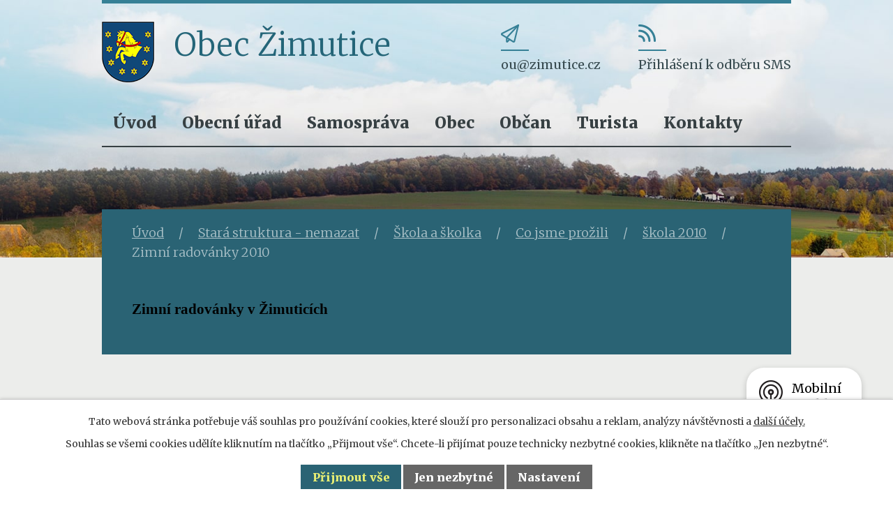

--- FILE ---
content_type: text/html; charset=utf-8
request_url: https://www.zimutice.cz/zimni-radovanky-2010?mainSection-dataAggregatorCalendar-8008771-date=202403
body_size: 7502
content:
<!DOCTYPE html>
<html lang="cs" data-lang-system="cs">
	<head>



		<!--[if IE]><meta http-equiv="X-UA-Compatible" content="IE=EDGE"><![endif]-->
			<meta name="viewport" content="width=device-width, initial-scale=1, user-scalable=yes">
			<meta http-equiv="content-type" content="text/html; charset=utf-8" />
			<meta name="robots" content="index,follow" />
			<meta name="author" content="Antee s.r.o." />
			<meta name="description" content="Obec Žimutice se nachází v okrese České Budějovice, kraj Jihočeský." />
			<meta name="keywords" content="Žimutice, České Budějovice, Jihočeský kraj" />
			<meta name="viewport" content="width=device-width, initial-scale=1, user-scalable=yes" />
<title>Zimní radovánky 2010 | zimutice.cz</title>

		<link rel="stylesheet" type="text/css" href="https://cdn.antee.cz/jqueryui/1.8.20/css/smoothness/jquery-ui-1.8.20.custom.css?v=2" integrity="sha384-969tZdZyQm28oZBJc3HnOkX55bRgehf7P93uV7yHLjvpg/EMn7cdRjNDiJ3kYzs4" crossorigin="anonymous" />
		<link rel="stylesheet" type="text/css" href="/style.php?nid=SUNW&amp;ver=1768399196" />
		<link rel="stylesheet" type="text/css" href="/css/libs.css?ver=1768399900" />
		<link rel="stylesheet" type="text/css" href="https://cdn.antee.cz/genericons/genericons/genericons.css?v=2" integrity="sha384-DVVni0eBddR2RAn0f3ykZjyh97AUIRF+05QPwYfLtPTLQu3B+ocaZm/JigaX0VKc" crossorigin="anonymous" />

		<script src="/js/jquery/jquery-3.0.0.min.js" ></script>
		<script src="/js/jquery/jquery-migrate-3.1.0.min.js" ></script>
		<script src="/js/jquery/jquery-ui.min.js" ></script>
		<script src="/js/jquery/jquery.ui.touch-punch.min.js" ></script>
		<script src="/js/libs.min.js?ver=1768399900" ></script>
		<script src="/js/ipo.min.js?ver=1768399889" ></script>
			<script src="/js/locales/cs.js?ver=1768399196" ></script>

			<script src='https://www.google.com/recaptcha/api.js?hl=cs&render=explicit' ></script>

		<link href="/aktuality-archiv?action=atom" type="application/atom+xml" rel="alternate" title="Aktuality - archiv">
		<link href="/aktuality?action=atom" type="application/atom+xml" rel="alternate" title="Aktuality">
		<link href="/uredni-deska?action=atom" type="application/atom+xml" rel="alternate" title="Úřední deska">
		<link href="/elektronicky-zpravodaj-skupiny-cez?action=atom" type="application/atom+xml" rel="alternate" title="Elektronický zpravodaj skupiny ČEZ staré">
		<link href="/kalendar-akci-pripravovane-akce?action=atom" type="application/atom+xml" rel="alternate" title="Kalendář akcí - přípravované akce">
		<link href="/co-je-noveho-?action=atom" type="application/atom+xml" rel="alternate" title="Co je nového">
<link rel="preconnect" href="https://fonts.gstatic.com/" crossorigin>
<link href="https://fonts.googleapis.com/css2?family=Merriweather:wght@300;400;900&amp;display=fallback" rel="stylesheet">
<link href="/image.php?nid=978&amp;oid=8125492&amp;width=36" rel="icon" type="image/png">
<link rel="shortcut icon" href="/image.php?nid=978&amp;oid=8125492&amp;width=36">
<link rel="preload" href="/image.php?nid=978&amp;oid=8125494&amp;width=75" as="image">
<script>
ipo.api.live('body', function(el) {
//posun patičky
$(el).find("#ipocopyright").insertAfter("#ipocontainer");
//třída action-button na backlink
$(el).find(".backlink").addClass("action-button");
//posun h1
if(($("#system-menu").length != 1) && ($(window).width() > 1024) && ($("#page8001283").length != 1)) {
$(el).find("h1").insertAfter("#iponavigation > p");
}
//posun breadcrumbs
if($(window).width() <= 1024) {
$(el).find("#iponavigation").insertAfter("#ipotopmenuwrapper");
}
});
</script>


	</head>

	<body id="page1659383" class="subpage1659383 subpage3685490 subpage479156 subpage73226 subpage8148405"
			
			data-nid="978"
			data-lid="CZ"
			data-oid="1659383"
			data-layout-pagewidth="1024"
			
			data-slideshow-timer="3"
			
						
				
				data-layout="responsive" data-viewport_width_responsive="1024"
			>



							<div id="snippet-cookiesConfirmation-euCookiesSnp">			<div id="cookieChoiceInfo" class="cookie-choices-info template_1">
					<p>Tato webová stránka potřebuje váš souhlas pro používání cookies, které slouží pro personalizaci obsahu a reklam, analýzy návštěvnosti a 
						<a class="cookie-button more" href="https://navody.antee.cz/cookies" target="_blank">další účely.</a>
					</p>
					<p>
						Souhlas se všemi cookies udělíte kliknutím na tlačítko „Přijmout vše“. Chcete-li přijímat pouze technicky nezbytné cookies, klikněte na tlačítko „Jen nezbytné“.
					</p>
				<div class="buttons">
					<a class="cookie-button action-button ajax" id="cookieChoiceButton" rel=”nofollow” href="/zimni-radovanky-2010?mainSection-dataAggregatorCalendar-8008771-date=202403&amp;do=cookiesConfirmation-acceptAll">Přijmout vše</a>
					<a class="cookie-button cookie-button--settings action-button ajax" rel=”nofollow” href="/zimni-radovanky-2010?mainSection-dataAggregatorCalendar-8008771-date=202403&amp;do=cookiesConfirmation-onlyNecessary">Jen nezbytné</a>
					<a class="cookie-button cookie-button--settings action-button ajax" rel=”nofollow” href="/zimni-radovanky-2010?mainSection-dataAggregatorCalendar-8008771-date=202403&amp;do=cookiesConfirmation-openSettings">Nastavení</a>
				</div>
			</div>
</div>				<div id="ipocontainer">

			<div class="menu-toggler">

				<span>Menu</span>
				<span class="genericon genericon-menu"></span>
			</div>

			<span id="back-to-top">

				<i class="fa fa-angle-up"></i>
			</span>

			<div id="ipoheader">

				<div class="header">
	<div class="layout-container flex-container">
		<div>
			<a title="Obec Žimutice" href="/" class="header-logo">
				<img src="/image.php?nid=978&amp;oid=8125494&amp;width=75" alt="Logo">
				<span class="brand_name">
					<span>Obec</span> Žimutice
				</span>
			</a>
		</div>
		<div class="header_action">
			<div class="header_links">
				<a title="Napsat e-mail" href="mailto:ou@zimutice.cz">
					<span class="header_link">
						<span class="icon_holder">
							<img src="/image.php?nid=978&amp;oid=8126569&amp;width=26" alt="E-mail">
						</span>
						<span class="text_holder">ou@zimutice.cz</span>
					</span>
				</a>
				<a title="Odebírat SMS" href="/odber-sms">
					<span class="header_link">
						<span class="icon_holder">
							<img src="/image.php?nid=978&amp;oid=8126574&amp;width=26" alt="SMS">
						</span>
						<span class="text_holder">Přihlášení k odběru SMS</span>
					</span>
				</a>
			</div>
		</div>
	</div>
</div>



<div class="header_image_wrapper next_pages">
	
		 
		<div class="header_image" style="background-image:url(/image.php?oid=8125536&amp;nid=978&amp;width=2000);"></div>
		 
	
</div>			</div>

			<div id="ipotopmenuwrapper">

				<div id="ipotopmenu">
<h4 class="hiddenMenu">Horní menu</h4>
<ul class="topmenulevel1"><li class="topmenuitem1 noborder" id="ipomenu8001283"><a href="/">Úvod</a></li><li class="topmenuitem1" id="ipomenu73064"><a href="/obecni-urad">Obecní úřad</a><ul class="topmenulevel2"><li class="topmenuitem2" id="ipomenu73065"><a href="/zakladni-informace-obec">Základní informace</a></li><li class="topmenuitem2" id="ipomenu73066"><a href="/popis-uradu">Popis úřadu</a></li><li class="topmenuitem2" id="ipomenu1394940"><a href="/povinne-zverejnovane-informace">Povinně zveřejňované informace</a></li><li class="topmenuitem2" id="ipomenu73067"><a href="/poskytovani-informaci-prijem-podani">Poskytování informací, příjem podání</a></li><li class="topmenuitem2" id="ipomenu3654778"><a href="/uredni-deska">Úřední deska</a></li><li class="topmenuitem2" id="ipomenu8001332"><a href="https://cro.justice.cz/" target="_blank">Registr oznámení</a></li><li class="topmenuitem2" id="ipomenu3652976"><a href="/verejne-zakazky">Veřejné zakázky</a></li></ul></li><li class="topmenuitem1" id="ipomenu8001286"><a href="/samosprava">Samospráva</a><ul class="topmenulevel2"><li class="topmenuitem2" id="ipomenu8001334"><a href="/rada-a-zastupitelstvo-obce">Rada a zastupitelstvo obce</a></li><li class="topmenuitem2" id="ipomenu73069"><a href="/rozpocet-rozpoctove-opatreni">Rozpočet, rozpočtové opatření</a></li><li class="topmenuitem2" id="ipomenu73070"><a href="/elektronicka-podatelna">Elektronická podatelna</a></li><li class="topmenuitem2" id="ipomenu73068"><a href="/vyhlasky-a-zakony">Vyhlášky a zákony</a></li></ul></li><li class="topmenuitem1" id="ipomenu8001287"><a href="/obec">Obec</a><ul class="topmenulevel2"><li class="topmenuitem2" id="ipomenu8023147"><a href="/o-nasi-obci">O naší obci</a></li><li class="topmenuitem2" id="ipomenu73216"><a href="/casti-obce">Části obce</a><ul class="topmenulevel3"><li class="topmenuitem3" id="ipomenu73217"><a href="/krakovcice">Krakovčice</a></li><li class="topmenuitem3" id="ipomenu73218"><a href="/porezany">Pořežany</a><ul class="topmenulevel4"><li class="topmenuitem4" id="ipomenu4154636"><a href="/kaple-porezany">Kaple Pořežany</a></li></ul></li><li class="topmenuitem3" id="ipomenu73219"><a href="/smilovice">Smilovice</a></li><li class="topmenuitem3" id="ipomenu73220"><a href="/sobetice">Sobětice</a></li><li class="topmenuitem3" id="ipomenu73221"><a href="/tritim">Třitim</a></li><li class="topmenuitem3" id="ipomenu73222"><a href="/tuchonice">Tuchonice</a></li><li class="topmenuitem3" id="ipomenu8165443"><a href="/hrusov">Hrušov</a></li></ul></li><li class="topmenuitem2" id="ipomenu6565266"><a href="http://www.zsmszimutice.cz" target="_blank">Základní a mateřská škola</a></li><li class="topmenuitem2" id="ipomenu73227"><a href="/podnikani-v-obci">Podnikání v obci</a></li><li class="topmenuitem2" id="ipomenu8672644"><a href="/mobilni-rozhlas">Mobilní rozhlas</a></li><li class="topmenuitem2" id="ipomenu12756340"><a href="/mas-vltava">MAS Vltava</a></li></ul></li><li class="topmenuitem1" id="ipomenu8001288"><a href="/obcan">Občan</a><ul class="topmenulevel2"><li class="topmenuitem2" id="ipomenu3652980"><a href="/aktuality">Aktuality</a></li><li class="topmenuitem2" id="ipomenu12983972"><a href="/odpady">Odpady</a></li><li class="topmenuitem2" id="ipomenu10358795"><a href="/co-je-noveho-">Co je nového</a></li><li class="topmenuitem2" id="ipomenu7004516"><a href="/strategicky-rozvojovy-plan-2018-2030">Strategický rozvojový plán 2018 - 2030</a></li><li class="topmenuitem2" id="ipomenu7818934"><a href="/realizovane-projekty">Realizované projekty</a></li><li class="topmenuitem2" id="ipomenu926398"><a href="/oranzovy-rok">Oranžový rok</a></li><li class="topmenuitem2" id="ipomenu8497939"><a href="/zpravodaj-skupiny-cez">Elektronický zpravodaj skupiny ČEZ</a></li><li class="topmenuitem2" id="ipomenu3770925"><a href="http://geoportal.gepro.cz/OBCE/zimutice" target="_blank">Mapy obce Žimutice</a></li><li class="topmenuitem2" id="ipomenu6616569"><a href="http://www.hasici-zimutice.cz/" target="_blank">Hasiči Žimutice</a></li><li class="topmenuitem2" id="ipomenu7735183"><a href="/volby">Volby</a></li><li class="topmenuitem2" id="ipomenu11520121"><a href="/knihovna-zimutice">Knihovna Žimutice</a></li></ul></li><li class="topmenuitem1" id="ipomenu8001289"><a href="/turista">Turista</a><ul class="topmenulevel2"><li class="topmenuitem2" id="ipomenu7836594"><a href="/muzeum-porezany">Muzeum Pořežany</a></li></ul></li><li class="topmenuitem1" id="ipomenu8001290"><a href="/kontakty">Kontakty</a></li></ul>
					<div class="cleartop"></div>
				</div>
			</div>
			<div id="ipomain">
				<div class="data-aggregator-calendar" id="data-aggregator-calendar-8008771">
	<h4 class="newsheader">Kalendář akcí</h4>
	<div class="newsbody">
<div id="snippet-mainSection-dataAggregatorCalendar-8008771-cal"><div class="blog-cal ui-datepicker-inline ui-datepicker ui-widget ui-widget-content ui-helper-clearfix ui-corner-all">
	<div class="ui-datepicker-header ui-widget-header ui-helper-clearfix ui-corner-all">
		<a class="ui-datepicker-prev ui-corner-all ajax" href="/zimni-radovanky-2010?mainSection-dataAggregatorCalendar-8008771-date=202402&amp;do=mainSection-dataAggregatorCalendar-8008771-reload" title="Předchozí měsíc">
			<span class="ui-icon ui-icon-circle-triangle-w">Předchozí</span>
		</a>
		<a class="ui-datepicker-next ui-corner-all ajax" href="/zimni-radovanky-2010?mainSection-dataAggregatorCalendar-8008771-date=202404&amp;do=mainSection-dataAggregatorCalendar-8008771-reload" title="Následující měsíc">
			<span class="ui-icon ui-icon-circle-triangle-e">Následující</span>
		</a>
		<div class="ui-datepicker-title">Březen 2024</div>
	</div>
	<table class="ui-datepicker-calendar">
		<thead>
			<tr>
				<th title="Pondělí">P</th>
				<th title="Úterý">Ú</th>
				<th title="Středa">S</th>
				<th title="Čtvrtek">Č</th>
				<th title="Pátek">P</th>
				<th title="Sobota">S</th>
				<th title="Neděle">N</th>
			</tr>

		</thead>
		<tbody>
			<tr>

				<td>

						<span class="tooltip ui-state-default ui-datepicker-other-month">26</span>
				</td>
				<td>

						<span class="tooltip ui-state-default ui-datepicker-other-month">27</span>
				</td>
				<td>

						<span class="tooltip ui-state-default ui-datepicker-other-month">28</span>
				</td>
				<td>

						<span class="tooltip ui-state-default ui-datepicker-other-month">29</span>
				</td>
				<td>

						<span class="tooltip ui-state-default">1</span>
				</td>
				<td>

						<span class="tooltip ui-state-default saturday day-off">2</span>
				</td>
				<td>

						<span class="tooltip ui-state-default sunday day-off">3</span>
				</td>
			</tr>
			<tr>

				<td>

						<span class="tooltip ui-state-default">4</span>
				</td>
				<td>

						<span class="tooltip ui-state-default">5</span>
				</td>
				<td>

						<span class="tooltip ui-state-default">6</span>
				</td>
				<td>

						<span class="tooltip ui-state-default">7</span>
				</td>
				<td>

						<span class="tooltip ui-state-default">8</span>
				</td>
				<td>

						<span class="tooltip ui-state-default saturday day-off">9</span>
				</td>
				<td>

						<span class="tooltip ui-state-default sunday day-off">10</span>
				</td>
			</tr>
			<tr>

				<td>

						<span class="tooltip ui-state-default">11</span>
				</td>
				<td>

						<span class="tooltip ui-state-default">12</span>
				</td>
				<td>

						<span class="tooltip ui-state-default">13</span>
				</td>
				<td>

						<span class="tooltip ui-state-default">14</span>
				</td>
				<td>

						<span class="tooltip ui-state-default">15</span>
				</td>
				<td>

						<span class="tooltip ui-state-default saturday day-off">16</span>
				</td>
				<td>

						<span class="tooltip ui-state-default sunday day-off">17</span>
				</td>
			</tr>
			<tr>

				<td>

						<span class="tooltip ui-state-default">18</span>
				</td>
				<td>

						<span class="tooltip ui-state-default">19</span>
				</td>
				<td>

						<span class="tooltip ui-state-default">20</span>
				</td>
				<td>

						<span class="tooltip ui-state-default">21</span>
				</td>
				<td>

						<span class="tooltip ui-state-default">22</span>
				</td>
				<td>

						<span class="tooltip ui-state-default saturday day-off">23</span>
				</td>
				<td>

						<span class="tooltip ui-state-default sunday day-off">24</span>
				</td>
			</tr>
			<tr>

				<td>

						<span class="tooltip ui-state-default">25</span>
				</td>
				<td>

						<span class="tooltip ui-state-default">26</span>
				</td>
				<td>

						<span class="tooltip ui-state-default">27</span>
				</td>
				<td>

						<span class="tooltip ui-state-default">28</span>
				</td>
				<td>

						<span class="tooltip ui-state-default day-off holiday" title="Velký pátek">29</span>
				</td>
				<td>

						<span class="tooltip ui-state-default saturday day-off">30</span>
				</td>
				<td>

						<span class="tooltip ui-state-default sunday day-off">31</span>
				</td>
			</tr>
		</tbody>
	</table>
</div>
</div>	</div>
</div>

				<div id="ipomainframe">
					<div id="ipopage">
<div id="iponavigation">
	<h5 class="hiddenMenu">Drobečková navigace</h5>
	<p>
			<a href="/">Úvod</a> <span class="separator">&gt;</span>
			<a href="/stara-struktura-nemazat">Stará struktura - nemazat</a> <span class="separator">&gt;</span>
			<a href="/skola-a-skolka">Škola a školka</a> <span class="separator">&gt;</span>
			<a href="/co-jsme-prozili">Co jsme prožili</a> <span class="separator">&gt;</span>
			<a href="/skola-2010">škola 2010</a> <span class="separator">&gt;</span>
			<span class="currentPage">Zimní radovánky 2010</span>
	</p>

</div>
						<div class="ipopagetext">
							<div class="text view-default content">
								

<div id="snippet--flash"></div>
								
																	<div class="paragraph">

<h1><b style="mso-bidi-font-weight: normal"><span class="huge-text" style="font-family: Times New Roman; color: #000000;"><span style="FONT-SIZE: 16pt; mso-bidi-font-weight: normal"><span style="mso-bidi-font-size: 12.0pt">Zimní radovánky v Žimuticích</span></span></span></b></h1>
<p class="MsoNormal" style="text-align: center; MARGIN: 0cm 0cm 0pt; TEXT-ALIGN: center"><b><span class="huge-text" style="font-family: Times New Roman; color: #000000;"><span style="FONT-WEIGHT: bold; FONT-SIZE: 16pt; mso-bidi-font-size: 12.0pt">&nbsp;</span></span></b></p>
<p class="MsoNormal" style="MARGIN: 0cm 0cm 0pt"><span class="bigger-text" style="font-family: Times New Roman; color: #000000;"><span style="FONT-SIZE: 14pt; mso-bidi-font-size: 12.0pt">&nbsp;</span></span></p>
<p class="MsoBodyText" style="MARGIN: 0cm 0cm 0pt"><span class="bigger-text" style="font-family: Times New Roman;"><span style="FONT-SIZE: 14pt"><span style="mso-bidi-font-size: 12.0pt"><span style="color: #000000;"><span style="mso-spacerun: yes">&nbsp;&nbsp;&nbsp; </span>Přívaly sněhu jsme si užívali plnou měrou při hodinách tělesné a výtvarné výchovy. Vzali jsme si boby, lopaty, sáňky i pytel naplněný slámou a vydali jsme se na nedaleký kopec, kde nám nic nebránilo řádně se vyřádit. Jezdili jsme jak o závod, někdy samostatně, jindy s&nbsp;kamarádem či se zapojili v&nbsp;mašinku.</span></span></span></span></p>
<p class="MsoBodyText" style="MARGIN: 0cm 0cm 0pt"><span class="bigger-text" style="font-family: Times New Roman;"><span style="FONT-SIZE: 14pt"><span style="mso-bidi-font-size: 12.0pt"><span style="color: #000000;"><span style="mso-spacerun: yes">&nbsp;&nbsp;&nbsp; </span>Též jsme si stavěli různé stavby, mohli jsme vidět hrady, sopky, ale největší úspěch slavilo iglú. Všichni byli jako sněhuláci.</span></span></span></span></p>
<p class="MsoBodyText" style="MARGIN: 0cm 0cm 0pt"><span class="bigger-text" style="font-family: Times New Roman;"><span style="FONT-SIZE: 14pt"><span style="mso-bidi-font-size: 12.0pt"><span style="color: #000000;"><span style="mso-spacerun: yes">&nbsp;&nbsp;&nbsp;&nbsp; </span>Další netradiční hodinu jsme věnovali malování na sníh pomocí plastových lahví, které jsme naplnili barevnou vodou. Vznikaly rozmanité obrázky, jež vydržely bohužel jen pár hodin. Ale radost jsme měli stejně. Na závěr jsme si prohlédli celou galerii tvořenou z&nbsp;aut, kočičky, sluníčka, kytiček a rozkvetlé zahrádky.</span></span></span></span></p>
<p class="MsoBodyText" style="MARGIN: 0cm 0cm 0pt"><span class="bigger-text" style="font-family: Times New Roman; color: #000000;"><span style="FONT-SIZE: 14pt"><span style="mso-bidi-font-size: 12.0pt"><span style="mso-spacerun: yes">&nbsp;&nbsp;&nbsp;&nbsp; </span></span></span></span></p>
<p class="MsoBodyText" style="MARGIN: 0cm 0cm 0pt"><span class="bigger-text" style="font-family: Times New Roman;"><span style="FONT-SIZE: 14pt"><span style="mso-bidi-font-size: 12.0pt"><span style="color: #000000;"><span style="mso-spacerun: yes">&nbsp;&nbsp;&nbsp;&nbsp;&nbsp;&nbsp;&nbsp;&nbsp;&nbsp;&nbsp;&nbsp;&nbsp;&nbsp;&nbsp;&nbsp;&nbsp;&nbsp;&nbsp;&nbsp;&nbsp;&nbsp;&nbsp;&nbsp;&nbsp;&nbsp;&nbsp;</span><span style="mso-spacerun: yes">&nbsp;&nbsp;&nbsp;&nbsp;&nbsp;&nbsp;&nbsp;&nbsp;&nbsp;&nbsp;&nbsp;&nbsp;&nbsp;&nbsp;&nbsp;&nbsp;&nbsp;&nbsp;&nbsp;&nbsp;&nbsp;&nbsp;&nbsp;&nbsp;&nbsp;&nbsp;&nbsp;&nbsp;&nbsp;&nbsp;&nbsp;&nbsp;&nbsp;&nbsp;&nbsp;&nbsp;&nbsp;&nbsp;&nbsp;&nbsp;</span>Žáci ZŠ a MŠ Žimutice</span></span></span></span></p>
<p>
</p>
<p>&nbsp;</p>
<p style="text-align: center;"><img alt="Zimní radovánky 2010" width="520" align="middle" vspace="4" border="0" src="/image.php?nid=978&amp;oid=1659423&amp;width=520&amp;height=293"><br></p>
<p><img alt="Zimní radovánky 2010" width="520" align="middle" vspace="4" border="0" src="/image.php?nid=978&amp;oid=1659424&amp;width=520&amp;height=293"><br></p>
<p><img alt="Zimní radovánky 2010" width="520" align="middle" vspace="4" border="0" src="/image.php?nid=978&amp;oid=1659427&amp;width=520&amp;height=293"><br></p>
<p>&nbsp;</p>
<p style="text-align: center;"><img alt="Zimní radovánky 2010" width="520" align="middle" vspace="4" border="0" src="/image.php?nid=978&amp;oid=1659428&amp;width=520&amp;height=293"><br></p>
<p>
</p>
<p><img alt="Zimní radovánky 2010" width="520" align="middle" vspace="4" border="0" src="/image.php?nid=978&amp;oid=1659430&amp;width=520&amp;height=293"><br></p>
<p><img alt="Zimní radovánky 2010" width="520" align="middle" vspace="4" border="0" src="/image.php?nid=978&amp;oid=1659431&amp;width=520&amp;height=293"><br></p>
<p>
</p>
<p>&nbsp;</p>
</div>
															</div>
						</div>
					</div>


					

					

					<div class="hrclear"></div>
					<div id="ipocopyright">
<div class="copyright">
	<div class="page_footer layout-container">
	<div class="flex-container">
		<div class="left_col">
			<h2>Obec Žimutice</h2>
			<div class="flex-container">
				<div class="footer_block">
					<p>
						<strong>Adresa</strong>
						Žimutice č. 44<br>
						373 66 Žimutice
					</p>
					<p class="footer_links">
						<a href="tel:+420385737041">+420 385 737 041</a> <br>
						<a href="mailto:ou@zimutice.cz">ou@zimutice.cz</a>
					</p>
				</div>
				<div class="footer_block">
					<p class="open_times">
						<strong>Úřední hodiny</strong>
						<span>pondělí</span> 8:00 - 15:30<br>
						<span>úterý</span> 8:00 - 15:30<br>
						<span>středa</span> 8:00 - 15:30<br>
						<span>čtvrtek</span> 8:00 - 15:30<br>
						<span>pátek</span> 8:00 - 15:30
					</p>
				</div>
			</div>
		</div>
		<div class="right_col">
			<a title="Zobrazit na mapě" class="footer_map" href="https://goo.gl/maps/RL96Q1zVs3nhfemE9" target="_blank" rel="noopener noreferrer">
				<span class="footer_map_text">Kde nás najdete?</span>
				<img src="/image.php?nid=978&amp;oid=8127560" alt="Mapa">
			</a>
		</div>
	</div>
</div>
<div class="row antee">
	<div class="layout-container">
		© 2026 Žimutice, <a href="mailto:ou@zimutice.cz">Kontaktovat webmastera</a>, <span id="links"><a href="/mapa-stranek">Mapa stránek</a>, <a href="/prohlaseni-o-pristupnosti">Prohlášení o přístupnosti</a></span><br>ANTEE s.r.o. - <a href="https://www.antee.cz" rel="nofollow">Tvorba webových stránek</a>, Redakční systém IPO
	</div>
</div>
</div>
					</div>
					<div id="ipostatistics">
<script >
	var _paq = _paq || [];
	_paq.push(['disableCookies']);
	_paq.push(['trackPageView']);
	_paq.push(['enableLinkTracking']);
	(function() {
		var u="https://matomo.antee.cz/";
		_paq.push(['setTrackerUrl', u+'piwik.php']);
		_paq.push(['setSiteId', 3056]);
		var d=document, g=d.createElement('script'), s=d.getElementsByTagName('script')[0];
		g.defer=true; g.async=true; g.src=u+'piwik.js'; s.parentNode.insertBefore(g,s);
	})();
</script>
<script >
	$(document).ready(function() {
		$('a[href^="mailto"]').on("click", function(){
			_paq.push(['setCustomVariable', 1, 'Click mailto','Email='+this.href.replace(/^mailto:/i,'') + ' /Page = ' +  location.href,'page']);
			_paq.push(['trackGoal', null]);
			_paq.push(['trackPageView']);
		});

		$('a[href^="tel"]').on("click", function(){
			_paq.push(['setCustomVariable', 1, 'Click telefon','Telefon='+this.href.replace(/^tel:/i,'') + ' /Page = ' +  location.href,'page']);
			_paq.push(['trackPageView']);
		});
	});
</script>
					</div>

					<div id="ipofooter">
						<div class="rozhlas-banner-container"><a class="rozhlas-banner__icon animated pulse" title="Zobrazit mobilní rozhlas" href="#"> <img src="/img/mobilni-rozhlas/banner_icon.png" alt="logo"> <span class="rozhlas-title">Mobilní <br>Rozhlas</span> <span class="rozhlas-subtitle">Novinky z úřadu přímo do vašeho telefonu</span> </a>
	<div class="rozhlas-banner">
		<div class="rozhlas-banner__close"><a title="zavřít"><img src="/img/mobilni-rozhlas/banner_close-icon.svg" alt="zavřít"></a></div>
		<div class="rozhlas-banner__logo"><a title="Mobilní rozhlas" href="https://www.mobilnirozhlas.cz/" target="_blank" rel="noopener noreferrer"> <img src="/img/mobilni-rozhlas/banner_mr_logo-dark.svg" alt="mobilní rozhlas"> </a></div>
		<div class="rozhlas-banner__text"><span>Důležité informace ze samosprávy <br>přímo do telefonu</span></div>
		<div class="rozhlas-banner__image"><img src="/img/mobilni-rozhlas/banner_foto.png" alt="foto aplikace"></div>
		<div class="rozhlas-banner__cta"><a class="rozhlas-banner-btn rozhlas-banner-btn--telefon" title="Odebírat" href="https://zimutice.mobilnirozhlas.cz/registrace" target="_blank" rel="noopener noreferrer"> Odebírat zprávy do telefonu </a> <a class="rozhlas-banner-btn rozhlas-banner-btn--nastenka" title="Nástěnka" href="https://zimutice.mobilnirozhlas.cz/" target="_blank" rel="noopener noreferrer"> Zobrazit nástěnku </a> <a class="rozhlas-banner-btn rozhlas-banner-btn--app" title="Aplikace" href="/mobilni-rozhlas"> Stáhnout mobilní aplikaci </a></div>
	</div>
</div>
<script>// <![CDATA[
	ipo.api.live('.rozhlas-banner-container', function(el) {
		$('.rozhlas-banner__icon').click(function(e) {
			$(el).toggleClass('open')
			if ($(el).hasClass('open')) {
				$('.rozhlas-banner').css('display', 'block')
			} else {
				$(el).removeClass('open')
				$('.rozhlas-banner').css('display', 'none')
			}
			e.preventDefault()
		})
		$('.rozhlas-banner__close a').click(function(e) {
			$(el).removeClass('open')
			$(el).find('.rozhlas-banner').css('display', 'none')
		})
	})
	// ]]></script>
					</div>
				</div>
			</div>
		</div>
	</body>
</html>
